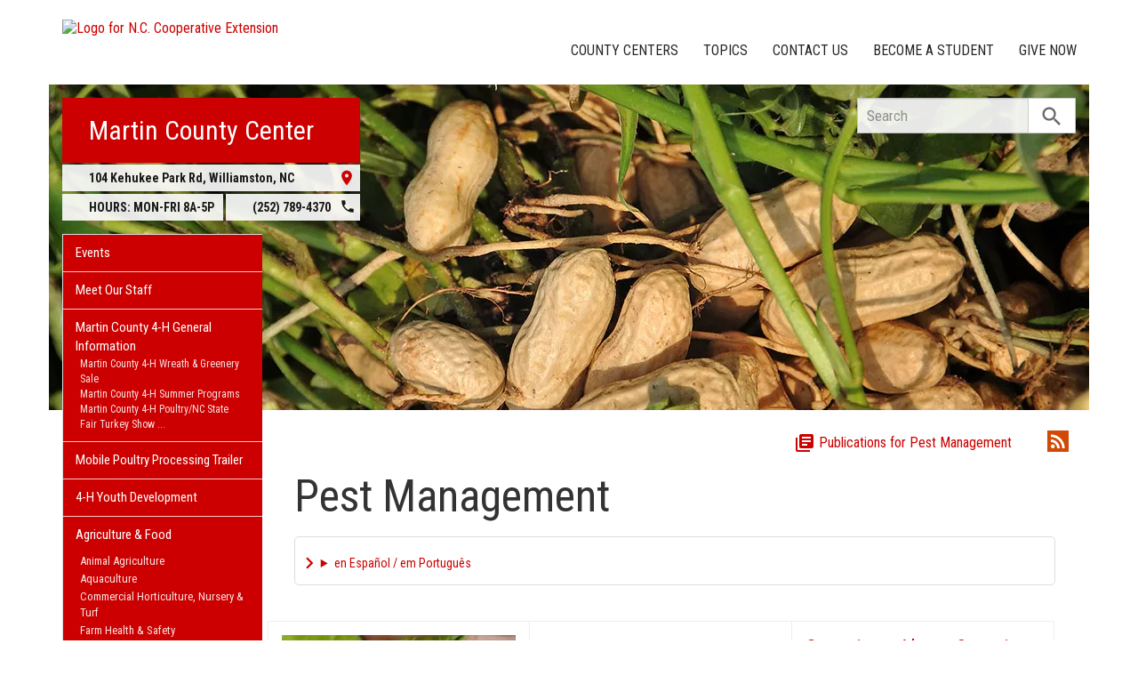

--- FILE ---
content_type: text/html; charset=UTF-8
request_url: https://martin.ces.ncsu.edu/categories/agriculture-food/pest-management/page/2/
body_size: 19125
content:
<!DOCTYPE html>
<html lang="en">
<head>
<meta charset="utf-8">
<meta name="viewport" content="width=device-width, initial-scale=1.0">
<meta name="insight-app-sec-validation" content="09a824a2-637d-4477-aa6b-ae367c02e1ee">
<meta property="fb:app_id" content="1869067279993039"><meta name="twitter:dnt" content="on"><meta name="robots" content="noindex, follow"><title>Pest Management | N.C. Cooperative Extension</title>

  	<link rel="shortcut icon" type="image/x-icon" href="https://brand.ces.ncsu.edu/images/icons/favicon-2016.ico">
	<link rel="preconnect" href="https://fonts.googleapis.com">
	<link rel="preconnect" href="https://fonts.gstatic.com" crossorigin>
	<link href="https://fonts.googleapis.com/css2?family=Roboto+Condensed:ital,wght@0,100..900;1,100..900&family=Roboto:ital,wght@0,300;0,400;0,500;0,700;1,300;1,400;1,500;1,700&display=swap" rel="stylesheet">
	<link href="https://fonts.googleapis.com/icon?family=Material+Icons" rel="stylesheet">
	<link href="https://www.ces.ncsu.edu/wp-content/themes/extension-16/style.css?v=20250422" rel="stylesheet" media="all">
<link rel="canonical" href="https://hoke.ces.ncsu.edu/categories/agriculture-food/pest-management/page/2/">
	<meta name="google-site-verification" content="yoifAhJfOycToHehkS2tQX2VYsRWCxzCE6ZjTtbyTKA" />

<link rel="alternate" type="application/rss+xml" href="/author/martin/feed/" /><link rel="alternate" type="application/rss+xml" title="N.C. Cooperative Extension News Feed" href="/feed/" />

<link rel="preconnect" href="https://xemp.ces.ncsu.edu">
<link rel="preconnect" href="https://brand.ces.ncsu.edu">
<link rel="preconnect" href="https://cdn.ncsu.edu">
<link rel="dns-prefetch" href="https://fonts.gstatic.com">
<link rel="dns-prefetch" href="https://www.google-analytics.com">
<link rel="dns-prefetch" href="https://platform.twitter.com">
<link rel="dns-prefetch" href="https://syndication.twitter.com">
<link rel="dns-prefetch" href="https://pbs.twimg.com">
</head><body data-site="martin" class="archive paged category category-pest-management category-12 paged-2 category-paged-2 county martin not-home post-name-upcoming-pesticide-credit-courses-2 slug-categories frontend" data-post="1110726" data-post-year="2026">


<header class="top-header container">


		<a class="skip-main sr-only" href="#content">Skip to main content</a>


	<h1 id="logo-coop-2017-shell">
		<a href="https://www.ces.ncsu.edu">
			<img id="logo-coop-2017-full" alt="Logo for N.C. Cooperative Extension" src="https://brand.ces.ncsu.edu/images/logos/2017/logo-nc-cooperative-extension-2017.svg">
			<img id="logo-coop-2017-left-half" alt="N.C. Cooperative Extension Homepage" src="https://brand.ces.ncsu.edu/images/logos/2017/logo-nc-cooperative-extension-2017-left-half.svg">
		</a>
	</h1>
    <nav id="navbar" class="navbar-collapse collapse" aria-label="Contact, Topics, and Our Locations">

		<ul class="nav navbar-nav navbar-right drawer-links">
			<li class="li-county-centers"><a href="/local-county-center/" data-drawer-id="county-centers" id="county-center-drawer-link">County Centers</a></li>
			<li class="li-topics"><a href="/topics/" data-drawer-id="topics"><span class="hidden-sm hidden-md hidden-lg">View All </span>Topics</a></li>
			 <li class="li-contact-us"><a href="/contact-us/" id="contact-us-drawer-link" data-drawer-id="contact-us" data-scroll-to-mobile="county-centers">Contact Us</a></li>						
			<li class="li-become-a-student"><a href="https://cals.ncsu.edu/students/my-path-to-cals/" data-drawer-id="become-a-student-link">Become a Student</a></li>
			<li class="li-give-now"><a href="https://cals.ncsu.edu/alumni-giving/" data-drawer-id="give-now-link">Give Now</a></li>
	    </ul>

    </nav>

	<div class="hamburger navbar-toggle collapsed" id="hamburger-icon">
      <span class="line"></span>
      <span class="line"></span>
      <span class="line mb0"></span>
      <span class="label fs12 db text-center uppercase txt-red">Menu</span>
    </div>


</header><div id="shell" class="container">


<picture id="picture-banner">
  	<source srcset="https://www.ces.ncsu.edu/wp-content/themes/extension-16/banners/16x5/_mobile/peanuts.webp" media="(max-width: 414px)" type="image/webp">
  	<source srcset="https://www.ces.ncsu.edu/wp-content/themes/extension-16/banners/16x5/_mobile/peanuts.jpg" media="(max-width: 414px)" type="image/jpeg">
  	<source srcset="https://www.ces.ncsu.edu/wp-content/themes/extension-16/banners/16x5/peanuts.webp" media="(min-width: 560px)" type="image/webp">
  	<source srcset="https://www.ces.ncsu.edu/wp-content/themes/extension-16/banners/16x5/peanuts.jpg" media="(min-width: 560px)" type="image/jpeg">
  <img id="banner" src="https://www.ces.ncsu.edu/wp-content/themes/extension-16/banners/16x5/peanuts.jpg" srcset="https://www.ces.ncsu.edu/wp-content/themes/extension-16/banners/16x5/peanuts.jpg" role="presentation" alt="">
</picture>

		<section id="site-header" class="row">

			<div class="fl header-site-info">

			<h2 id="site-name"><a href="/">Martin County Center</a></h2>



						<nav id="mobile-nav-shell"></nav>


			<a href="https://maps.google.com?saddr=Current+Location&daddr=104+Kehukee+Park+Rd%2C+Williamston+NC+27892" class="county-address db">
								<i class="fr material-icon notranslate">place</i>
	      						<span class="db">104 Kehukee Park Rd, </span>
	      						<span>Williamston</span>,
	      						<span>NC</span> <span class="sr-only">27892</span></a><span class="hours-phone-shell hidden-xs hidden-sm"><span class="banner-hours"><strong>HOURS:</strong> MON-FRI 8A-5P</span><a href="tel:+12527894370" class="banner-phone"><span class="txt-center">(252) 789-4370</span> <i class="fr material-icon notranslate">phone</i></a></span><div class="row mt15 hidden-md hidden-lg"><span class="col-xs-12"><a href="tel:12527894370" class="p5 fs15 txt-white bg-indigo db uppercase txt-center"><span>(252) 789-4370</span></a></span><span class="col-xs-12"><span class="text-center p5 uppercase fs15 txt-white bg-green db">8A-5P</span></span></div>			</div>

			<div id="sidebar" class="clear col-xs-7 col-sm-7 col-md-6 col-lg-5 mt15">

    <nav id="nav" aria-label="Main Navigation">
	    <ul id="county-categories" class="mt0"><li class="li-events level-0"><a href="/events/">Events</a></li><li class="li-meet-our-staff level-0"><a href="/people/">Meet Our Staff</a></li>
<li class="has-children li-cat-slug- level-0" data-menu-id="1033326"><a href="https://martin.ces.ncsu.edu/martin-county-4-h-general-information/">Martin County 4-H General Information <span class="material-icon">chevron_right</span></a>
<ul class="child-pages ul-depth-0">
<li class="no-children li-cat-slug- level-1"><a href="https://martin.ces.ncsu.edu/martin-county-4-h-general-information/martin-county-4-h-wreath-greenery-sale/">Martin County 4-H Wreath &#038; Greenery Sale</a></li>
<li class="no-children li-cat-slug- level-1"><a href="https://martin.ces.ncsu.edu/martin-county-4-h-summer-programs/">Martin County 4-H Summer Programs</a></li>
<li class="no-children li-cat-slug- level-1"><a href="https://martin.ces.ncsu.edu/martin4hpoultry/">Martin County 4-H Poultry/NC State Fair Turkey Show</a></li>
<li class="has-children li-cat-slug- level-1" data-menu-id="1033330"><a href="https://martin.ces.ncsu.edu/martinlivestockshow/">Martin County 4-H Livestock Show</a>
<ul class="child-pages ul-depth-1">
<li class="no-children li-cat-slug- level-2"><a href="https://martin.ces.ncsu.edu/martinlivestockshow/martin-county-livestock-show-50th-anniversary/">Martin County Youth Livestock Show 50th Anniversary</a>
</ul></li>
</ul>
<li class="no-children li-cat-slug- level-0"><a href="https://martin.ces.ncsu.edu/mobile-poultry-processing-trailer-2/">Mobile Poultry Processing Trailer </a>
<li class="li-cat-slug-4-h-youth-development level-0"><a href="https://martin.ces.ncsu.edu/categories/4-h-youth-development/">4-H Youth Development</a></li>

<li class="li-cat-slug-agriculture-food level-0"><a href="https://martin.ces.ncsu.edu/categories/agriculture-food/">Agriculture &amp; Food</a>
<ul class="children">
<li class="li-cat-slug-animal-agriculture level-1"><a href="https://martin.ces.ncsu.edu/categories/agriculture-food/animal-agriculture/">Animal Agriculture</a></li>

<li class="li-cat-slug-aquaculture level-1"><a href="https://martin.ces.ncsu.edu/categories/agriculture-food/aquaculture/">Aquaculture</a></li>

<li class="li-cat-slug-commercial-horticulture-nursery-turf level-1"><a href="https://martin.ces.ncsu.edu/categories/agriculture-food/commercial-horticulture-nursery-turf/">Commercial Horticulture, Nursery &amp; Turf</a></li>

<li class="li-cat-slug-farm-health-safety level-1"><a href="https://martin.ces.ncsu.edu/categories/agriculture-food/farm-health-safety/">Farm Health &amp; Safety</a></li>

<li class="li-cat-slug-field-crops level-1"><a href="https://martin.ces.ncsu.edu/categories/agriculture-food/field-crops/">Field Crops</a></li>

<li class="li-cat-slug-food-safety-processing level-1"><a href="https://martin.ces.ncsu.edu/categories/agriculture-food/food-safety-processing/">Food Safety &amp; Processing</a></li>

<li class="li-cat-slug-local-foods level-1"><a href="https://martin.ces.ncsu.edu/categories/agriculture-food/local-foods/">Local Foods</a></li>

<li class="li-cat-slug-pest-management level-1"><a href="https://martin.ces.ncsu.edu/categories/agriculture-food/pest-management/">Pest Management</a></li>

<li class="li-cat-slug-specialty-crops level-1"><a href="https://martin.ces.ncsu.edu/categories/agriculture-food/specialty-crops/">Specialty Crops</a></li>
</ul></li>

<li class="li-cat-slug-community level-0"><a href="https://martin.ces.ncsu.edu/categories/community/">Community</a></li>

<li class="li-cat-slug-forest-resources level-0"><a href="https://martin.ces.ncsu.edu/categories/forest-resources/">Forest Resources</a></li>

<li class="li-cat-slug-health-nutrition level-0"><a href="https://martin.ces.ncsu.edu/categories/health-nutrition/">Health &amp; Nutrition</a></li>

<li class="li-cat-slug-home-family level-0"><a href="https://martin.ces.ncsu.edu/categories/home-family/">Home &amp; Family</a></li>

<li class="li-cat-slug-lawn-garden level-0"><a href="https://martin.ces.ncsu.edu/categories/lawn-garden/">Lawn &amp; Garden</a>
<ul class="children">
<li class="li-cat-slug-extension-master-gardener-volunteers level-1"><a href="https://martin.ces.ncsu.edu/categories/lawn-garden/extension-master-gardener-volunteers/">Extension Master Gardener&#8480; Volunteers</a></li>
</ul></li>

<li class="li-cat-slug-soil-water-air level-0"><a href="https://martin.ces.ncsu.edu/categories/soil-water-air/">Soil, Water &amp; Air</a></li>
<li class="li-publications level-0"><a class="nav-publications-link" data-site-id="257" href="https://content.ces.ncsu.edu">Publications &amp; Factsheets</a></li></ul>		</nav>

		<div class="p10 center"><a href="https://www.martincountyncgov.com/" title="Link to Martin County Government"><img id="logo-county" alt="Logo for Martin County" src="/wp-content/themes/extension-16/assets/img/logos-county/martin.png?v=2026-01-29" /></a> </div>

<div id="ask-an-expert" class="p30 center">
			<a data-db-val="N" href="/people/?ask"><img src="https://brand.ces.ncsu.edu/images/logos/have-a-question_2020_240x147.png" alt="Have a Question" style="width:120px;"></a>


</div>

</div>
	    </section>
		<div class="fr search-container-shell">

		    			<div class="input-group pt15" id="search-container">
				<form action="/search-results/" method="GET" class="table-row" role="search">
					<label for="input-main-search" class="sr-only">Search this website</label> <input id="input-main-search" type="text" title="Search" name="q" placeholder="Search" value="" class="br0 form-control search-box">
					<span class="input-group-btn">
						<button class="btn btn-default br0 search-button" type="button"><i class="material-icon notranslate">search</i></button>
					</span>
				</form>
		    </div>
		</div>
    <div class="row">

        <main id="content" aria-live="polite" aria-relevant="additions text" class="bg-white col-xs-24 col-sm-17 col-md-17 col-lg-19 ">
    	<div class="row">
    	
			<div class="col-xs-24 mb20">

				<div class="mb20">
					<span class="fr mb20 mt5 hidden-xs ml20">
						<b class="sr-only">Subscribe by RSS</b>
						<a class="ml20" href="https://martin.ces.ncsu.edu/author/martin/feed/?category=">
							<i class="material-icon rss-icon notranslate">rss_feed</i>
						</a>
					</span>

					<span class="fr category-pubs-link">
						<a class="fs16 tdn" href="https://content.ces.ncsu.edu/catalog/category/12/pest-management"><i class="material-icon notranslate">library_books</i> Publications for Pest Management</a>
					</span>
				</div>


						<div class="col-xs-24 category-page-pest-management">
							<h1 class="lh1" data-cat-slug="pest-management"><span class="fs50 mb20">Pest Management</span></h1>
							<div class="mt20">
								<details class="google-translation-disclaimer">
		<summary class="pointer">en Español / em Português</summary>
		<div class="notranslate">

			<span class="pt1 pb1 pl2 pr2 bg-black txt-white fs11">Español</span>
			<p>El inglés es el idioma de control de esta página. En la medida en que haya algún conflicto entre la traducción al inglés y la traducción, el inglés prevalece.</p>

			<p>Al hacer clic en el enlace de traducción se activa un servicio de traducción gratuito para convertir la página al español. Al igual que con cualquier traducción por Internet, la conversión no es sensible al contexto y puede que no traduzca el texto en su significado original. NC State Extension no garantiza la exactitud del texto traducido. Por favor, tenga en cuenta que algunas aplicaciones y/o servicios pueden no funcionar como se espera cuando se traducen.</p>
			
			<hr>
			<span class="pt1 pb1 pl2 pr2 bg-black txt-white fs11">Português</span>
			<p>Inglês é o idioma de controle desta página. Na medida que haja algum conflito entre o texto original em Inglês e a tradução, o Inglês prevalece.</p>
 
			<p>Ao clicar no link de tradução, um serviço gratuito de tradução será ativado para converter a página para o Português. Como em qualquer tradução pela internet, a conversão não é sensivel ao contexto e pode não ocorrer a tradução para o significado orginal. O serviço de Extensão da Carolina do Norte (NC State Extension) não garante a exatidão do texto traduzido. Por favor, observe que algumas funções ou serviços podem não funcionar como esperado após a tradução.</p>

			<hr>
			<span class="pt1 pb1 pl2 pr2 bg-black txt-white fs11">English</span>
			<p>English is the controlling language of this page. To the extent there is any conflict between the English text and the translation, English controls.</p>

			<p>Clicking on the translation link activates a free translation service to convert the page to Spanish. As with any Internet translation, the conversion is not context-sensitive and may not translate the text to its original meaning. NC State Extension does not guarantee the accuracy of the translated text. Please note that some applications and/or services may not function as expected when translated.</p>

			<label for="google-translation-waiver">Estoy de Acuerdo / Eu concordo / I agree</label> <input type="checkbox" name="google-translation-waiver">

			<div id="google_translate_element"></div>
			<script>
				function googleTranslateElementInit() {
				new google.translate.TranslateElement({pageLanguage: 'en', includedLanguages: 'es,en,pt', layout: google.translate.TranslateElement.InlineLayout.SIMPLE, gaTrack: true, gaId: 'G-GQ81N6FEZT'}, 'google_translate_element');
				}
			</script>
			<script src="//translate.google.com/translate_a/element.js?cb=googleTranslateElementInit"></script>

			<span class="db fs12 mt20 pointer txt-red" id="collapse-translation-disclaimer">Collapse &#9650;</span>
		</div>

	</details>							</div>
							<div class="category-callouts-cat-page">

								
							</div>


						</div>

					
				</div>

				<span class="hidden-md hidden-sm hidden-lg mb30 db"></span>

			</div>
			<div class="row">

	<div class="article-grid" data-max-pages="4"><article data-source="subscription" class="post-card thumb native-img src-subscription" data-id="772724"><img width="300" height="225" src="https://martin.ces.ncsu.edu/wp-content/uploads/2020/06/IMG_20200614_145502-300x225.jpg" class="thumb native" alt="Cover photo for Steward Insecticide Registered in Tobacco" srcset="https://martin.ces.ncsu.edu/wp-content/uploads/2020/06/IMG_20200614_145502-300x225.jpg 300w, https://martin.ces.ncsu.edu/wp-content/uploads/2020/06/IMG_20200614_145502-768x576.jpg 768w, https://martin.ces.ncsu.edu/wp-content/uploads/2020/06/IMG_20200614_145502-1024x768.jpg 1024w, https://martin.ces.ncsu.edu/wp-content/uploads/2020/06/IMG_20200614_145502-265x198.jpg 265w" sizes="(max-width: 300px) 100vw, 300px" /><div class="post-card-text"><h3><a href="https://martin.ces.ncsu.edu/2021/02/steward-insecticide-registered-in-tobacco/">Steward Insecticide Registered in Tobacco</a></h3><p>A new insecticide, Steward, has recently been registered in tobacco. Steward, with the active ingredient indoxacarb, is labeled for &hellip;</p><time class="not-recent" datetime="2021-02-09T10:45:05-05:00"><span class="time-since">&mdash; 5 years ago, </span><a class="cross-post-author" href="https://tobacco.ces.ncsu.edu">Tobacco Growers Information</a> <i class="material-icon source-icon">surround_sound</i></time></div></article><article data-source="subscription" class="post-card thumb native-img src-subscription" data-id="726238"><img width="300" height="169" data-src="https://martin.ces.ncsu.edu/wp-content/uploads/2020/08/Cover-crop-picture-300x169.png" class="thumb native img-load-on-scroll" alt="Fallow (left) vs. cereal rye cover crop (right)." data-srcset="https://martin.ces.ncsu.edu/wp-content/uploads/2020/08/Cover-crop-picture-300x169.png 300w, https://martin.ces.ncsu.edu/wp-content/uploads/2020/08/Cover-crop-picture-768x433.png 768w, https://martin.ces.ncsu.edu/wp-content/uploads/2020/08/Cover-crop-picture-1024x578.png 1024w, https://martin.ces.ncsu.edu/wp-content/uploads/2020/08/Cover-crop-picture-265x149.png 265w" sizes="(max-width: 300px) 100vw, 300px" src="[data-uri]" /><div class="post-card-text"><h3><a href="https://martin.ces.ncsu.edu/2020/08/gearing-up-for-cover-crops-consider-weed-management-benefits/">Gearing Up for Cover Crops: Consider Weed Management Benefits</a></h3><p>Before procuring your cover crop seed for planting this fall, please watch the video below on the potential weed &hellip;</p><time class="not-recent" datetime="2020-08-26T15:16:03-04:00"><span class="time-since">&mdash; 5 years ago, </span><a class="cross-post-author" href="https://cotton.ces.ncsu.edu">Cotton</a> <i class="material-icon source-icon">surround_sound</i></time></div></article><article data-source="subscription" class="post-card no-thumb regex-img src-subscription" data-id="712461"><div class="post-card-text"><h3><a href="https://martin.ces.ncsu.edu/2020/07/questions-about-spraying-for-leaf-spot-in-dry-weather/">Questions About Spraying for Leaf Spot in Dry Weather Peanut Notes No. 152</a></h3><p>I’ve been getting a lot of calls about whether to spray in areas that have not received rain in &hellip;</p><time class="not-recent" datetime="2020-07-21T09:52:12-04:00"><span class="time-since">&mdash; 6 years ago, </span><a class="cross-post-author" href="https://peanut.ces.ncsu.edu">Peanut</a> <i class="material-icon source-icon">surround_sound</i></time></div></article><article data-source="subscription" class="post-card thumb native-img src-subscription" data-id="232472"><img width="300" height="300" data-src="https://martin.ces.ncsu.edu/wp-content/uploads/2013/07/EAB-Square-300x300.jpg" class="thumb native img-load-on-scroll" alt="Cover photo for Emerald Ash Borer" data-srcset="https://martin.ces.ncsu.edu/wp-content/uploads/2013/07/EAB-Square-300x300.jpg 300w, https://martin.ces.ncsu.edu/wp-content/uploads/2013/07/EAB-Square-150x150.jpg 150w, https://martin.ces.ncsu.edu/wp-content/uploads/2013/07/EAB-Square-1024x1024.jpg 1024w, https://martin.ces.ncsu.edu/wp-content/uploads/2013/07/EAB-Square-100x100.jpg 100w, https://martin.ces.ncsu.edu/wp-content/uploads/2013/07/EAB-Square.jpg 1127w" sizes="(max-width: 300px) 100vw, 300px" src="[data-uri]" /><div class="post-card-text"><h3><a href="https://martin.ces.ncsu.edu/2020/07/232472/">Emerald Ash Borer</a></h3><p>The emerald ash borer, a beautiful but extremely destructive, exotic insect pest, has now been detected in North Carolina. &hellip;</p><time class="not-recent" datetime="2020-07-16T16:30:21-04:00"><span class="time-since">&mdash; 6 years ago, </span><a class="cross-post-author" href="https://extensiongardener.ces.ncsu.edu">Extension Gardener</a> <i class="material-icon source-icon">surround_sound</i></time></div></article><article data-source="subscription" class="post-card no-thumb regex-img src-subscription" data-id="707214"><div class="post-card-text"><h3><a href="https://martin.ces.ncsu.edu/2020/07/mid-season-tobacco-disease-updates/">Mid-Season Tobacco Disease Updates</a></h3><p>Recent weather conditions have favored several diseases in tobacco. Most pathogens that we manage in tobacco are most severe &hellip;</p><time class="not-recent" datetime="2020-07-02T17:29:10-04:00"><span class="time-since">&mdash; 6 years ago, </span><a class="cross-post-author" href="https://tobacco.ces.ncsu.edu">Tobacco Growers Information</a> <i class="material-icon source-icon">surround_sound</i></time></div></article><article data-source="subscription" class="post-card no-thumb regex-img src-subscription short-copy-300" data-id="701344"><div class="post-card-text"><h3><a href="https://martin.ces.ncsu.edu/2020/06/correction-to-the-revytek-rate-in-the-agricultural-chemicals-manual-and-peanut-information/">Correction to the Revytek Rate in the Agricultural Chemicals Manual and Peanut Information Peanut Notes No. 86 2020</a></h3><p>The rate for Revytek in the 2020 Agricultural Chemicals Manual and in 2020 Peanut Information is wrong. The correct &hellip;</p><time class="not-recent" datetime="2020-06-16T09:50:37-04:00"><span class="time-since">&mdash; 6 years ago, </span><a class="cross-post-author" href="https://peanut.ces.ncsu.edu">Peanut</a> <i class="material-icon source-icon">surround_sound</i></time></div></article><article data-source="subscription" class="post-card thumb native-img src-subscription" data-id="697740"><img width="300" height="169" data-src="https://martin.ces.ncsu.edu/wp-content/uploads/2020/06/HW-6.1.2020-300x169.jpg" class="thumb native img-load-on-scroll" alt="Cover photo for Thrips Flight and TSWV Risk Assessment Report – June 2, 2020" data-srcset="https://martin.ces.ncsu.edu/wp-content/uploads/2020/06/HW-6.1.2020-300x169.jpg 300w, https://martin.ces.ncsu.edu/wp-content/uploads/2020/06/HW-6.1.2020-768x432.jpg 768w, https://martin.ces.ncsu.edu/wp-content/uploads/2020/06/HW-6.1.2020-1024x576.jpg 1024w, https://martin.ces.ncsu.edu/wp-content/uploads/2020/06/HW-6.1.2020-265x149.jpg 265w, https://martin.ces.ncsu.edu/wp-content/uploads/2020/06/HW-6.1.2020.jpg 1280w" sizes="(max-width: 300px) 100vw, 300px" src="[data-uri]" /><div class="post-card-text"><h3><a href="https://martin.ces.ncsu.edu/2020/06/thrips-flight-and-tswv-risk-assessment-report-june-2-2020/">Thrips Flight and TSWV Risk Assessment Report – June 2, 2020</a></h3><p>This is the ninth weekly TSWV and tobacco thrips risk assessment update. Third generation flights have now occurred at all &hellip;</p><time class="not-recent" datetime="2020-06-02T19:00:51-04:00"><span class="time-since">&mdash; 6 years ago, </span><a class="cross-post-author" href="https://tobacco.ces.ncsu.edu">Tobacco Growers Information</a> <i class="material-icon source-icon">surround_sound</i></time></div></article><article data-source="subscription" class="post-card thumb native-img src-subscription" data-id="689537"><img width="300" height="225" data-src="https://martin.ces.ncsu.edu/wp-content/uploads/2019/04/20180716_110244-1-300x225.jpg" class="thumb native img-load-on-scroll" alt="Cover photo for Thrips Flight and TSWV Risk Assessment Report – May 11, 2020" data-srcset="https://martin.ces.ncsu.edu/wp-content/uploads/2019/04/20180716_110244-1-300x225.jpg 300w, https://martin.ces.ncsu.edu/wp-content/uploads/2019/04/20180716_110244-1-768x576.jpg 768w, https://martin.ces.ncsu.edu/wp-content/uploads/2019/04/20180716_110244-1-1024x768.jpg 1024w, https://martin.ces.ncsu.edu/wp-content/uploads/2019/04/20180716_110244-1-265x198.jpg 265w" sizes="(max-width: 300px) 100vw, 300px" src="[data-uri]" /><div class="post-card-text"><h3><a href="https://martin.ces.ncsu.edu/2020/05/thrips-flight-and-tswv-risk-assessment-report-may-11-2020/">Thrips Flight and TSWV Risk Assessment Report – May 11, 2020</a></h3><p>This is the sixth of our weekly TSWV and tobacco thrips risk assessment updates. Third generation flights have now &hellip;</p><time class="not-recent" datetime="2020-05-11T12:02:51-04:00"><span class="time-since">&mdash; 6 years ago, </span><a class="cross-post-author" href="https://tobacco.ces.ncsu.edu">Tobacco Growers Information</a> <i class="material-icon source-icon">surround_sound</i></time></div></article><article data-source="subscription" class="post-card thumb native-img src-subscription" data-id="680986"><img width="300" height="200" data-src="https://martin.ces.ncsu.edu/wp-content/uploads/2020/04/IMG_3530-300x200.jpg" class="thumb native img-load-on-scroll" alt="Cover photo for Thrips Flight and TSWV Risk Assessment Report – April 22, 2020" data-srcset="https://martin.ces.ncsu.edu/wp-content/uploads/2020/04/IMG_3530-300x200.jpg 300w, https://martin.ces.ncsu.edu/wp-content/uploads/2020/04/IMG_3530-768x513.jpg 768w, https://martin.ces.ncsu.edu/wp-content/uploads/2020/04/IMG_3530-1024x684.jpg 1024w, https://martin.ces.ncsu.edu/wp-content/uploads/2020/04/IMG_3530-265x177.jpg 265w" sizes="(max-width: 300px) 100vw, 300px" src="[data-uri]" /><div class="post-card-text"><h3><a href="https://martin.ces.ncsu.edu/2020/04/thrips-flight-and-tswv-risk-assessment-report-april-22-2020/">Thrips Flight and TSWV Risk Assessment Report – April 22, 2020</a></h3><p>This is the third of our weekly TSWV and tobacco thrips risk assessment updates. Cool weather has continued to &hellip;</p><time class="not-recent" datetime="2020-04-22T16:21:03-04:00"><span class="time-since">&mdash; 6 years ago, </span><a class="cross-post-author" href="https://tobacco.ces.ncsu.edu">Tobacco Growers Information</a> <i class="material-icon source-icon">surround_sound</i></time></div></article><article data-source="subscription" class="post-card thumb native-img src-subscription" data-id="674656"><img width="225" height="300" data-src="https://martin.ces.ncsu.edu/wp-content/uploads/2020/04/2014-LCPRS-Target-Spot-e1586483165211-225x300.jpg" class="thumb native img-load-on-scroll" alt="Cover photo for From the Field - Agronomy Notes: Vol. 4, Num. 3" data-srcset="https://martin.ces.ncsu.edu/wp-content/uploads/2020/04/2014-LCPRS-Target-Spot-e1586483165211-225x300.jpg 225w, https://martin.ces.ncsu.edu/wp-content/uploads/2020/04/2014-LCPRS-Target-Spot-e1586483165211-768x1024.jpg 768w, https://martin.ces.ncsu.edu/wp-content/uploads/2020/04/2014-LCPRS-Target-Spot-e1586483165211-149x198.jpg 149w" sizes="(max-width: 225px) 100vw, 225px" src="[data-uri]" /><div class="post-card-text"><h3><a href="https://martin.ces.ncsu.edu/2020/04/from-the-field-agronomy-notes-vol-4-num-3/">From the Field - Agronomy Notes: Vol. 4, Num. 3</a></h3><p>April 9, 2020- 
As upside down as the world seems right now, the 2020 tobacco season continues to march forward. &hellip;</p><time class="not-recent" datetime="2020-04-09T21:47:58-04:00"><span class="time-since">&mdash; 6 years ago, </span><a class="cross-post-author" href="https://tobacco.ces.ncsu.edu">Tobacco Growers Information</a> <i class="material-icon source-icon">surround_sound</i></time></div></article><article data-source="subscription" class="post-card thumb native-img src-subscription" data-id="672559"><img width="300" height="225" data-src="https://martin.ces.ncsu.edu/wp-content/uploads/2019/04/20180716_110244-1-300x225.jpg" class="thumb native img-load-on-scroll" alt="Cover photo for Thrips Flight and TSWV Risk Assessment Report – April 7, 2020" data-srcset="https://martin.ces.ncsu.edu/wp-content/uploads/2019/04/20180716_110244-1-300x225.jpg 300w, https://martin.ces.ncsu.edu/wp-content/uploads/2019/04/20180716_110244-1-768x576.jpg 768w, https://martin.ces.ncsu.edu/wp-content/uploads/2019/04/20180716_110244-1-1024x768.jpg 1024w, https://martin.ces.ncsu.edu/wp-content/uploads/2019/04/20180716_110244-1-265x198.jpg 265w" sizes="(max-width: 300px) 100vw, 300px" src="[data-uri]" /><div class="post-card-text"><h3><a href="https://martin.ces.ncsu.edu/2020/04/thrips-flight-and-tswv-risk-assessment-report-april-7-2020/">Thrips Flight and TSWV Risk Assessment Report – April 7, 2020</a></h3><p>Managing tomato spotted wilt virus (TSWV) in North Carolina tobacco requires both pre transplant and post transplant decisions, which &hellip;</p><time class="not-recent" datetime="2020-04-07T16:02:57-04:00"><span class="time-since">&mdash; 6 years ago, </span><a class="cross-post-author" href="https://tobacco.ces.ncsu.edu">Tobacco Growers Information</a> <i class="material-icon source-icon">surround_sound</i></time></div></article><article data-source="subscription" class="post-card no-thumb regex-img src-subscription" data-id="628389"><div class="post-card-text"><h3><a href="https://martin.ces.ncsu.edu/2019/10/save-the-date-nc-crop-protection-school/">Save the Date: NC Crop Protection School</a></h3><p>The 71st Annual Crop Protection School will be held Wednesday, December 4, 2019, at the Johnston County Agricultural Center &hellip;</p><time class="not-recent" datetime="2019-10-04T10:41:54-04:00"><span class="time-since">&mdash; 6 years ago, </span><a class="cross-post-author" href="https://cotton.ces.ncsu.edu">Cotton</a> <i class="material-icon source-icon">surround_sound</i></time></div></article><article data-source="subscription" class="post-card thumb regex-img src-subscription" data-id="599325"><img width="300" height="200" data-src="https://martin.ces.ncsu.edu/wp-content/uploads/2019/04/Huseth_Thrips-300x200.jpg" class="thumb forced img-load-on-scroll" alt="Cover photo for Planning for Thrips Infestations in 2019 Cotton (Huseth, Reisig)" data-srcset="https://martin.ces.ncsu.edu/wp-content/uploads/2019/04/Huseth_Thrips-300x200.jpg 300w, https://martin.ces.ncsu.edu/wp-content/uploads/2019/04/Huseth_Thrips-768x512.jpg 768w, https://martin.ces.ncsu.edu/wp-content/uploads/2019/04/Huseth_Thrips-1024x683.jpg 1024w, https://martin.ces.ncsu.edu/wp-content/uploads/2019/04/Huseth_Thrips-265x177.jpg 265w" sizes="(max-width: 300px) 100vw, 300px" src="[data-uri]" /><div class="post-card-text"><h3><a href="https://martin.ces.ncsu.edu/2019/04/planning-for-thrips-infestations-in-2019-cotton-huseth-reisig/">Planning for Thrips Infestations in 2019 Cotton (Huseth, Reisig)</a></h3><p>Tobacco thrips surveys across the northern coastal plain found moderate numbers of tobacco thrips in weeds and wheat (Bertie, &hellip;</p><time class="not-recent" datetime="2019-04-26T10:13:14-04:00"><span class="time-since">&mdash; 7 years ago, </span><a class="cross-post-author" href="https://cotton.ces.ncsu.edu">Cotton</a> <i class="material-icon source-icon">surround_sound</i></time></div></article><article data-source="subscription" class="post-card thumb regex-img src-subscription" data-id="591731"><img width="300" height="225" data-src="https://martin.ces.ncsu.edu/wp-content/uploads/2019/03/Ruts-300x225.jpg" class="thumb forced img-load-on-scroll" alt="Ruts in a field caused by a grain combine due to a wet 2018 harvest season." data-srcset="https://martin.ces.ncsu.edu/wp-content/uploads/2019/03/Ruts-300x225.jpg 300w, https://martin.ces.ncsu.edu/wp-content/uploads/2019/03/Ruts-768x576.jpg 768w, https://martin.ces.ncsu.edu/wp-content/uploads/2019/03/Ruts-1024x768.jpg 1024w, https://martin.ces.ncsu.edu/wp-content/uploads/2019/03/Ruts-265x198.jpg 265w, https://martin.ces.ncsu.edu/wp-content/uploads/2019/03/Ruts.jpg 1431w" sizes="(max-width: 300px) 100vw, 300px" src="[data-uri]" /><div class="post-card-text"><h3><a href="https://martin.ces.ncsu.edu/2019/03/field-repair-and-burndown-tillage-effects-on-weeds/">Field Repair and Burndown: Tillage Effects on Weeds</a></h3><p>Authored by: Charlie Cahoon and Wes Everman
Most folks are trying to put the 2018 growing season behind them, especially &hellip;</p><time class="not-recent" datetime="2019-03-21T11:39:34-04:00"><span class="time-since">&mdash; 7 years ago, </span><a class="cross-post-author" href="https://cotton.ces.ncsu.edu">Cotton</a> <i class="material-icon source-icon">surround_sound</i></time></div></article><article data-source="subscription" class="post-card no-thumb regex-img src-subscription" data-id="573611"><div class="post-card-text"><h3><a href="https://martin.ces.ncsu.edu/2019/01/training-in-forages-for-extension-agents-and-research-station-personnel-morning-session-13-feb-2019/">Training in Forages for Extension Agents and Research Station Personnel (Morning Session), Feb. 13, 2019</a></h3><p>Forage Recovery Plan 2019
A wet fall 2018 not only delayed, and in some cases completely prevented, timely fall-plantings of &hellip;</p><time class="not-recent" datetime="2019-01-11T14:50:37-05:00"><span class="time-since">&mdash; 7 years ago, </span><a class="cross-post-author" href="https://forages.ces.ncsu.edu">Forages</a> <i class="material-icon source-icon">surround_sound</i></time></div></article><article data-source="subscription" class="post-card thumb regex-img src-subscription" data-id="557575"><img width="300" height="199" data-src="https://martin.ces.ncsu.edu/wp-content/uploads/2018/10/1-300x199.png" class="thumb forced img-load-on-scroll" alt="Cover photo for Pasture Management Session at NC Annual Ext. Conference" data-srcset="https://martin.ces.ncsu.edu/wp-content/uploads/2018/10/1-300x199.png 300w, https://martin.ces.ncsu.edu/wp-content/uploads/2018/10/1-768x509.png 768w, https://martin.ces.ncsu.edu/wp-content/uploads/2018/10/1-1024x678.png 1024w, https://martin.ces.ncsu.edu/wp-content/uploads/2018/10/1-265x176.png 265w" sizes="(max-width: 300px) 100vw, 300px" src="[data-uri]" /><div class="post-card-text"><h3><a href="https://martin.ces.ncsu.edu/2018/10/pasture-management-session-at-nc-annual-ext-conference/">Pasture Management Session at NC Annual Ext. Conference</a></h3><p>N.C. Cooperative Extension Conference 2018
Concurrent Session:
Pasture Management: Weeds, Fertilization, and Grazing Management Impacts on Pasture Productivity

In addition to adequate &hellip;</p><time class="not-recent" datetime="2018-10-13T07:09:14-04:00"><span class="time-since">&mdash; 7 years ago, </span><a class="cross-post-author" href="https://forages.ces.ncsu.edu">Forages</a> <i class="material-icon source-icon">surround_sound</i></time></div></article><article data-source="subscription" class="post-card thumb native-img src-subscription short-copy-300" data-id="458078"><img width="300" height="200" data-src="https://martin.ces.ncsu.edu/wp-content/uploads/2017/04/tbw_head-300x200.jpg" class="thumb native img-load-on-scroll" alt="Cover photo for Commonly Confused Caterpillars: Distinguishing Tobacco Budworms From Corn Earworm" data-srcset="https://martin.ces.ncsu.edu/wp-content/uploads/2017/04/tbw_head-300x200.jpg 300w, https://martin.ces.ncsu.edu/wp-content/uploads/2017/04/tbw_head-768x512.jpg 768w, https://martin.ces.ncsu.edu/wp-content/uploads/2017/04/tbw_head-1024x683.jpg 1024w, https://martin.ces.ncsu.edu/wp-content/uploads/2017/04/tbw_head-265x177.jpg 265w" sizes="(max-width: 300px) 100vw, 300px" src="[data-uri]" /><div class="post-card-text"><h3><a href="https://martin.ces.ncsu.edu/2017/04/commonly-confused-caterpillars-distinguishing-tobacco-budworms-from-corn-earworm/">Commonly Confused Caterpillars: Distinguishing Tobacco Budworms From Corn Earworm</a></h3><p>Tobacco budworms (Heliothis veriscens) and corn earworms (Helicoverpa zea) are two common crop-damaging caterpillars. They both feed on a &hellip;</p><time class="not-recent" datetime="2017-04-05T11:03:16-04:00"><span class="time-since">&mdash; 9 years ago, </span><a class="cross-post-author" href="https://tobacco.ces.ncsu.edu">Tobacco Growers Information</a> <i class="material-icon source-icon">surround_sound</i></time></div></article><article data-source="subscription" class="post-card thumb regex-img src-subscription" data-id="456534"><img width="300" height="225" data-src="https://martin.ces.ncsu.edu/wp-content/uploads/2017/03/Chart-for-2016-Survey-post-300x225.jpg" class="thumb forced img-load-on-scroll" alt="Cover photo for 2016 Flue-Cured Tobacco Survey: Entomology Survey Data" data-srcset="https://martin.ces.ncsu.edu/wp-content/uploads/2017/03/Chart-for-2016-Survey-post-300x225.jpg 300w, https://martin.ces.ncsu.edu/wp-content/uploads/2017/03/Chart-for-2016-Survey-post-768x576.jpg 768w, https://martin.ces.ncsu.edu/wp-content/uploads/2017/03/Chart-for-2016-Survey-post-265x198.jpg 265w, https://martin.ces.ncsu.edu/wp-content/uploads/2017/03/Chart-for-2016-Survey-post.jpg 960w" sizes="(max-width: 300px) 100vw, 300px" src="[data-uri]" /><div class="post-card-text"><h3><a href="https://martin.ces.ncsu.edu/2017/03/2016-flue-cured-tobacco-survey-entomology-survey-data/">2016 Flue-Cured Tobacco Survey: Entomology Survey Data</a></h3><p>As part of our annual flue-cured tobacco production surveys, we ask county extension agents questions about current insect pest-control &hellip;</p><time class="not-recent" datetime="2017-03-30T13:50:37-04:00"><span class="time-since">&mdash; 9 years ago, </span><a class="cross-post-author" href="https://tobacco.ces.ncsu.edu">Tobacco Growers Information</a> <i class="material-icon source-icon">surround_sound</i></time></div></article><article data-source="subscription" class="post-card thumb native-img src-subscription" data-id="439380"><img width="300" height="169" data-src="https://martin.ces.ncsu.edu/wp-content/uploads/2015/07/IMG_4348-300x169.png" class="thumb native img-load-on-scroll" alt="Cover photo for What Foliar Insecticides Are Recommended for Tobacco in 2017?" data-srcset="https://martin.ces.ncsu.edu/wp-content/uploads/2015/07/IMG_4348-300x169.png 300w, https://martin.ces.ncsu.edu/wp-content/uploads/2015/07/IMG_4348-1024x577.png 1024w, https://martin.ces.ncsu.edu/wp-content/uploads/2015/07/IMG_4348.png 1136w" sizes="(max-width: 300px) 100vw, 300px" src="[data-uri]" /><div class="post-card-text"><h3><a href="https://martin.ces.ncsu.edu/2016/12/what-foliar-insecticides-are-recommended-for-tobacco-in-2017/">What Foliar Insecticides Are Recommended for Tobacco in 2017?</a></h3><p>The insecticide toolbox in tobacco has changed significantly during the past year. As many growers and extension personnel are &hellip;</p><time class="not-recent" datetime="2016-12-22T12:19:48-05:00"><span class="time-since">&mdash; 9 years ago, </span><a class="cross-post-author" href="https://tobacco.ces.ncsu.edu">Tobacco Growers Information</a> <i class="material-icon source-icon">surround_sound</i></time></div></article><article data-source="subscription" class="post-card thumb native-img src-subscription" data-id="399690"><img width="240" height="300" data-src="https://martin.ces.ncsu.edu/wp-content/uploads/2015/06/IMG_4129-240x300.jpg" class="thumb native img-load-on-scroll" alt="Cover photo for 2015 Flue-Cured Tobacco Survey: Entomology Survey Data" data-srcset="https://martin.ces.ncsu.edu/wp-content/uploads/2015/06/IMG_4129-240x300.jpg 240w, https://martin.ces.ncsu.edu/wp-content/uploads/2015/06/IMG_4129-818x1024.jpg 818w, https://martin.ces.ncsu.edu/wp-content/uploads/2015/06/IMG_4129.jpg 1293w" sizes="(max-width: 240px) 100vw, 240px" src="[data-uri]" /><div class="post-card-text"><h3><a href="https://martin.ces.ncsu.edu/2016/03/2015-flue-cured-tobacco-survey-entomology-survey-data/">2015 Flue-Cured Tobacco Survey: Entomology Survey Data</a></h3><p>As part of our annual flue-cured tobacco production surveys, we asked county extension agents questions about current insect pest-control &hellip;</p><time class="not-recent" datetime="2016-03-03T17:30:56-05:00"><span class="time-since">&mdash; 10 years ago, </span><a class="cross-post-author" href="https://tobacco.ces.ncsu.edu">Tobacco Growers Information</a> <i class="material-icon source-icon">surround_sound</i></time></div></article></div>
			<div class="row mt20 clear">
				<div class="col-xs-24 multi-page-navigation">
					
						<div class="mb20 oa">
							<span class="fr next-posts-nav" role="button" data-last-post-date="19"><a href="https://martin.ces.ncsu.edu/categories/agriculture-food/pest-management/page/3/" class="button-block button-red"><span>Next Page</span><i class="material-icon">chevron_right</i></a></span><span class="fl"><a href="https://martin.ces.ncsu.edu/categories/agriculture-food/pest-management/" class="button-block button-red"><i class="material-icon">chevron_left</i><span>Previous Page</span></a></span>						</div>

									</div>
			</div>

			<div class="row mt30">

		<div class="col-xs-24 col-lg-15">
			<div>

			<h3 class="fs30" data-wp-link-slug="pest-management">Learn More Using the Resources Below</h3>
			<ul class="lh15 font-roboto font-light fs16"></ul><h4 class="pt10">Extension Topics</h4><ul class="lh15 font-roboto font-light fs16"><li><a href="https://entomology.ces.ncsu.edu/">Extension Entomology - Insect Biology and Management</a></li><li><a href="https://plantpathology.ces.ncsu.edu/">Extension Plant Pathology</a></li><li><a href="https://ipm.ces.ncsu.edu/">NC Integrated Pest Management (IPM)</a></li><li><a href="https://pesticidesafety.ces.ncsu.edu/">NC Pesticide Safety Education</a></li></ul><h4 class="pt10">More Extension Programs at NC State University</h4><ul class="lh15 font-roboto font-light fs16"><li><a href="https://pdic.ces.ncsu.edu/">NC State Plant Disease and Insect Clinic</a></li></ul><h4 class="pt10">Partnerships and Organizations</h4><ul class="lh15 font-roboto font-light fs16"><li><a href="https://www.aphis.usda.gov/plant-pests-diseases">APHIS Plant Pests and Diseases</a></li><li><a href="https://www.ncagr.gov/divisions/structural-pest-control-and-pesticides">NCDA &amp; CS Structural Pest Control and Pesticides Division</a></li><li><a href="https://pesticidestewardship.org/">Pesticide Environmental Stewardship</a></li></ul><h4 class="pt10">Publications, Information, and News</h4><ul class="lh15 font-roboto font-light fs16"><li><a href="https://content.ces.ncsu.edu/north-carolina-agricultural-chemicals-manual">NC Agricultural Chemicals Manual</a></li><li><a href="https://growingsmallfarms.ces.ncsu.edu/growingsmallfarms-pestmanagement/">Organic Pest Management</a></li></ul>		</div>
			</div>

				<div class="col-xs-24 col-lg-9 recent-publications b1s p30 bg-f8">
			<h2 class="fs20 lh12 uppercase mb10 txt-red">Recent Publications related to Pest Management</h2><div class="category-factsheet mb20"><span class="category-factsheet-no-img"></span><div class="category-factsheet-desc"><h3 class="fs18 lh12"><a class="txt-blue tdn" href="https://content.ces.ncsu.edu/cotton-information/">2026 Cotton Information</a></h3><p data-src="abstract" class="font-roboto font-light fs13 lh12 mt5">2026 Cotton Information is meant to help growers plan for the coming year and make &hellip;</p><div class="series-date font-roboto font-light fs11 txt-gray italic"><span class="pub-date">50 minutes away</span></div></div></div><div class="category-factsheet mb20"><span class="category-factsheet-no-img"></span><div class="category-factsheet-desc"><h3 class="fs18 lh12"><a class="txt-blue tdn" href="https://content.ces.ncsu.edu/disease-control/">Disease Control</a></h3><p data-src="abstract" class="font-roboto font-light fs13 lh12 mt5">This publication covers disease control in a variety of crops.</p><div class="series-date font-roboto font-light fs11 txt-gray italic"><span class="pub-date">2 days ago</span></div></div></div><div class="category-factsheet mb20"><span class="category-factsheet-no-img"></span><div class="category-factsheet-desc"><h3 class="fs18 lh12"><a class="txt-blue tdn" href="https://content.ces.ncsu.edu/plant-growth-regulators/">Plant Growth Regulators</a></h3><p data-src="abstract" class="font-roboto font-light fs13 lh12 mt5">This publication explains plant growth regulators for a variety of crops.</p><div class="series-date font-roboto font-light fs11 txt-gray italic"><span class="pub-date">2 days ago</span></div></div></div><div class="category-factsheet mb20"><span class="category-factsheet-no-img"></span><div class="category-factsheet-desc"><h3 class="fs18 lh12"><a class="txt-blue tdn" href="https://content.ces.ncsu.edu/chemical-weed-control/">Chemical Weed Control</a></h3><p data-src="abstract" class="font-roboto font-light fs13 lh12 mt5">This publication covers chemical weed control and weed response to a variety of crops.</p><div class="series-date font-roboto font-light fs11 txt-gray italic"><span class="pub-date">2 days ago</span></div></div></div><div class="category-factsheet mb20"><span class="category-factsheet-no-img"></span><div class="category-factsheet-desc"><h3 class="fs18 lh12"><a class="txt-blue tdn" href="https://content.ces.ncsu.edu/insect-and-disease-control-of-fruits/">Insect and Disease Control of Fruits</a></h3><p data-src="abstract" class="font-roboto font-light fs13 lh12 mt5">This publication covers insect and disease control in apples, blueberries, caneberries, grapes, peaches, pecans and &hellip;</p><div class="series-date font-roboto font-light fs11 txt-gray italic"><span class="pub-date">2 days ago</span></div></div></div><div class="category-factsheet mb20"><span class="category-factsheet-no-img"></span><div class="category-factsheet-desc"><h3 class="fs18 lh12"><a class="txt-blue tdn" href="https://content.ces.ncsu.edu/insect-control/">Insect Control</a></h3><p data-src="abstract" class="font-roboto font-light fs13 lh12 mt5">This publication covers insect control in a variety of crops, as well as household pests.</p><div class="series-date font-roboto font-light fs11 txt-gray italic"><span class="pub-date">2 days ago</span></div></div></div><div class="category-factsheet mb20"><span class="category-factsheet-no-img"></span><div class="category-factsheet-desc"><h3 class="fs18 lh12"><a class="txt-blue tdn" href="https://content.ces.ncsu.edu/north-carolina-agricultural-chemicals-manual/">2026 North Carolina Agricultural Chemicals Manual</a></h3><p data-src="abstract" class="font-roboto font-light fs13 lh12 mt5">This manual, updated every year, covers pesticide use and safety information, chemical application equipment, fertilizer &hellip;</p><div class="series-date font-roboto font-light fs11 txt-gray italic"><span class="pub-date">2 days ago</span></div></div></div><div class="category-factsheet mb20"><span class="category-factsheet-no-img"></span><div class="category-factsheet-desc"><h3 class="fs18 lh12"><a class="txt-blue tdn" href="https://content.ces.ncsu.edu/abbreviations/">Abbreviations</a></h3><p data-src="abstract" class="font-roboto font-light fs13 lh12 mt5">This publication lists abbreviations used in the North Carolina Agricultural Chemicals Manual.</p><div class="series-date font-roboto font-light fs11 txt-gray italic"><span class="pub-date">2 days ago</span></div></div></div><div class="mt20"><a class="button-block button-red" href="https://content.ces.ncsu.edu/catalog/category/12/pest-management"><span>More Publications</span> <i class="material-icon">chevron_right</i></a></div>		</div>
		</div>	</div></main>
</div></div> 
<footer class="mt35" id="footer">

	<section class="bg-reynolds box-shadow txt-white p35 footer-jobs-authors-contact">

		<div class="container">

			<div class="row">

					<div class="col-lg-16 col-xs-24 col-sm-24">

						<div class="col-lg-12 col-sm-12 col-xs-24" id="footer-jobs">
							<h2>Extension Careers</h2>

							<p class="font-roboto font-light fs16">
								What separates NC State University from other schools? The same thing that connects it to every corner of North Carolina: NC State Extension. Working hand-in-hand with our partners at N.C. A&T and 101 local governments, we conduct groundbreaking research that addresses real-world issues in communities across the state.
							</p>

							<p class="fs16"><span class="txt-lt-gray">&raquo;</span> <a href="/jobs-in-extension/">Why Work in Extension?</a></p>
							<p class="fs16"><span class="txt-lt-gray">&raquo;</span> <a href="/job-openings/">View All Openings</a></p>

						</div>

						<div class="col-lg-12  col-sm-12 col-xs-24 recent-contributors">

															<h2>Recent Contributors</h2>
								
<span class="person-info"><picture><source srcset="https://xemp.ces.ncsu.edu/media/klharr27/klharr27_thumb.webp" type="image/webp"><source srcset="https://xemp.ces.ncsu.edu/media/klharr27/klharr27_thumb.jpg" type="image/jpeg"><img class="user-thumb user-thumb-48" src="https://xemp.ces.ncsu.edu/media/klharr27/klharr27_thumb.jpg" alt="Katie Harris, N.C. Cooperative Extension"></picture><span class="person-details"><a class="person-name" href="/profile/katie-harris/"><strong>Katie Harris</strong></a><span class="person-title">Extension Agent, 4-H Youth Development</span>
</span></span>

						</div>

					</div>
					<div class="col-lg-8 col-sm-24 col-xs-24 xs-mt20 sm-mt20">

						<div class="col-lg-24 col-xs-24 col-sm-12">

						
							<h2>Let's Get In Touch</h2>

							<p class="fs16 p15 bg-eee txt-black">
								Martin County Center<br>

								<span class="display-grid grid-half grid-gap-20 mt10">

									<span>
										<span class="db fs11">STREET ADDRESS:</span>
										104 Kehukee Park Rd<br>
																				Williamston NC 27892<br><br>
																						<span class="db uppercase mt5 mb10 fs13">Open Mon-Fri: 8A-5P</span>
																			</span>
									<span>
									<span class="db fs11">MAILING ADDRESS:</span>
										104 Kehukee Park Rd<br>
																				Williamston NC 27892
<br><br>

									</span>
								</span>

								<a class="fs19" href="tel:+12527894370">(252) 789-4370</a><br>

																	<a class="fs19" href="https://martin.ces.ncsu.edu">martin.ces.ncsu.edu</a>
								
									
										<span class="mt5 fs15 font-roboto-condensed fax db">FAX:  (252) 789-4389</span>

									


							</p>
						<h3 class="sr-only">Social Media Accounts</h3>
		    <ul class="social-media-icons p0"><li class="facebook"><a class="hover-txt-white" href="https://www.facebook.com/martincountyncextension"><span class="sr-only">Facebook</span></a></li><li class="instagram"><a class="hover-txt-white"  href="https://www.instagram.com/martincountyncextension"><span class="sr-only">Instagram</span></a></li><li class="rss"><a href="/author/martin/feed/"><i class="material-icon rss-icon notranslate" title="Subscribe by RSS Feed">rss_feed</i></a></li></ul>
						</div>
						<div class="col-lg-24 col-xs-24 col-sm-12">
						    <h2>Let's Stay In Touch <i class="material-icon position-relative notranslate" style="top:5px;">email</i></h2>
						    <p class="fs16 font-roboto font-light">We have several topic based email newsletters that are sent out periodically when we have new information to share. Want to see which lists are available? <br>
						    <a href="/email-me/" class="button-block button-white txt-red mt20 "><span>Subscribe By Email</span> <i class="material-icon notranslate">chevron_right</i></a>
						    </p>
						</div>

					</div>

				</div>

		</div>
	</section>


	<section class="p35 bg-blue txt-white footer-about-site">

		<div class="container">

			<div class="row">

				<div class="col-lg-24 fs16 footer-about">
									</div>

			</div>

		</div>

	</section>

	<div class="bg-eee pt35 pr35 pl35 font-roboto font-light eoe-statment-shell">

		<div class="container">
			<div class="row pb35">
				<div class="txt-444 col-lg-24 fs16">

					<p class="print-hide">
						<a href="//www.ces.ncsu.edu">
							<img id="logo-coop-2017-footer-full" alt="N.C. Cooperative Extension" src="https://brand.ces.ncsu.edu/images/logos/2017/logo-nc-cooperative-extension-2017.svg">

							
							<img id="logo-coop-2017-footer-half"  alt="N.C. Cooperative Extension Logo Second Half" src="https://brand.ces.ncsu.edu/images/logos/2017/logo-nc-cooperative-extension-2017-right-half.svg">
						</a>
					</p>

					<p class="mt20 print-hide"><a href="https://www.ncsu.edu">NC State University</a> and <a href="http://www.ncat.edu">N.C. A&amp;T State University</a> work in tandem, along with federal, state and local governments, to form a strategic partnership called N.C. Cooperative Extension, which staffs local offices in all 100 counties and with the Eastern Band of Cherokee Indians.</p>

					<p class="pt10 pb10 print-hide">Read Our <a href="/nondiscrimination">Commitment to Nondiscrimination</a> | Read Our <a href="https://www.ncsu.edu/privacy">Privacy Statement</a></p>

					<p id="eoe">
								N.C. Cooperative Extension prohibits discrimination and harassment on the basis of race, color, national origin, age, sex (including pregnancy), disability, religion, sexual orientation, gender identity, and veteran status.
					</p>

					<p>
						 Information on <a href="https://accessibility.ncsu.edu/">Accessibility</a>
					</p>
					
					<div class="footer-where-next">
						<h2 class="fs19 mt20 uppercase txt-indigo">Where Next?</h2>
						<nav aria-label="Where Next Navigation">
						<ul class="list-inline mt0">
							<li><a href="/how-extension-works/">About Extension</a></li>
							<li><a href="/job-openings/">Jobs</a></li>
							<li><a href="https://www.ces.ncsu.edu/departments-partners/">Departments &amp; Partners</a></li>
							<li><a href="https://cals.ncsu.edu/">College of Agriculture &amp; Life Sciences</a></li>
							<li><a href="http://www.ncat.edu/caes/cooperative-extension/">Extension at N.C. A&amp;T</a></li>

														<li><a href="https://cals.ncsu.edu/alumni-giving/">Give Now</a></li>
						</ul>
						</nav>
					</div>

				</div>

			</div>
			<div class="row">
				<a id="login-btn" data-preferred-site="martin" href="https://www.ces.ncsu.edu/wp-admin/" rel="nofollow" class="dib bg-red txt-white fr p10">LOGIN</a>
			</div>
		</div>

	</div>

	<section id="county-centers" class="top-drawer">

		<div class="container box-shadow">

			<i class="material-icon pointer close-icon notranslate">close</i>


          	<div class="row">
          		<div class="col-xs-24 col-lg-9">
          			<div id="locations-selected-county">
          				<span class="fs16 db mb5 mt20 uppercase">N.C. Cooperative Extension has offices in every county</span>
						<h3 class="fs35 m0 pb5 lh11"><a href="https://martin.ces.ncsu.edu">Martin County Center</a></h3>

						<span class="address fs17 dib mb5 lh13">
							104 Kehukee Park Rd<br>
														Williamston, NC 27892						</span>

						<div class="row fs20">
							<div class="col-xs-24">
								<div class="row">
									<a class="phone tdn db col-xs-24 col-lg-12" href="tel:+12527894370">(252) 789-4370</a> <a class="website tdn db col-xs-24 col-lg-12" href="https://martin.ces.ncsu.edu">martin.ces.ncsu.edu</a>

																			<span class="hidden-lg hidden-md col-xs-24 col-sm-24">8A-5P</span>
									
								</div>
							</div>
						</div>
          			</div>
          		</div>
          		<div class="col-xs-24 col-lg-15 md-mt20">
          			<div id="locations-map-shell" style="height:250px;"></div>
          		</div>
          	</div>

			<a href="#topics" class="sr-only">Skip List of Locations</a><div id="locations-list" class="row pb15 pt15"><div class="col-xs-12 col-sm-6 col-md-6 col-lg-3"><a class="alamance" href="https://alamance.ces.ncsu.edu">Alamance</a> <a class="alexander" href="https://alexander.ces.ncsu.edu">Alexander</a> <a class="alleghany" href="https://alleghany.ces.ncsu.edu">Alleghany</a> <a class="anson" href="https://anson.ces.ncsu.edu">Anson</a> <a class="ashe" href="https://ashe.ces.ncsu.edu">Ashe</a> <a class="avery" href="https://avery.ces.ncsu.edu">Avery</a> <a class="beaufort" href="https://beaufort.ces.ncsu.edu">Beaufort</a> <a class="bertie" href="https://bertie.ces.ncsu.edu">Bertie</a> <a class="bladen" href="https://bladen.ces.ncsu.edu">Bladen</a> <a class="brunswick" href="https://brunswick.ces.ncsu.edu">Brunswick</a> <a class="buncombe" href="https://buncombe.ces.ncsu.edu">Buncombe</a> <a class="burke" href="https://burke.ces.ncsu.edu">Burke</a> </div><div class="col-lg-3 col-sm-6 col-md-6  col-xs-12"><a class="cabarrus" href="https://cabarrus.ces.ncsu.edu">Cabarrus</a> <a class="caldwell" href="https://caldwell.ces.ncsu.edu">Caldwell</a> <a class="camden" href="https://camden.ces.ncsu.edu">Camden</a> <a class="carteret" href="https://carteret.ces.ncsu.edu">Carteret</a> <a class="caswell" href="https://caswell.ces.ncsu.edu">Caswell</a> <a class="catawba" href="https://catawba.ces.ncsu.edu">Catawba</a> <a class="chatham" href="https://chatham.ces.ncsu.edu">Chatham</a> <a class="cherokee" href="https://cherokee.ces.ncsu.edu">Cherokee</a> <a class="chowan" href="https://chowan.ces.ncsu.edu">Chowan</a> <a class="clay" href="https://clay.ces.ncsu.edu">Clay</a> <a class="cleveland" href="https://cleveland.ces.ncsu.edu">Cleveland</a> <a class="columbus" href="https://columbus.ces.ncsu.edu">Columbus</a> <a class="craven" href="https://craven.ces.ncsu.edu">Craven</a> </div><div class="col-lg-3 col-sm-6 col-md-6  col-xs-12"><a class="cumberland" href="https://cumberland.ces.ncsu.edu">Cumberland</a> <a class="currituck" href="https://currituck.ces.ncsu.edu">Currituck</a> <a class="dare" href="https://dare.ces.ncsu.edu">Dare</a> <a class="davidson" href="https://davidson.ces.ncsu.edu">Davidson</a> <a class="davie" href="https://davie.ces.ncsu.edu">Davie</a> <a class="duplin" href="https://duplin.ces.ncsu.edu">Duplin</a> <a class="durham" href="https://durham.ces.ncsu.edu">Durham</a> <a class="ebci" href="https://ebci.ces.ncsu.edu">EBCI Center</a> <a class="edgecombe" href="https://edgecombe.ces.ncsu.edu">Edgecombe</a> <a class="forsyth" href="https://forsyth.ces.ncsu.edu">Forsyth</a> <a class="franklin" href="https://franklin.ces.ncsu.edu">Franklin</a> <a class="gaston" href="https://gaston.ces.ncsu.edu">Gaston</a> <a class="gates" href="https://gates.ces.ncsu.edu">Gates</a> </div><div class="col-lg-3 col-sm-6 col-md-6  col-xs-12"><a class="graham" href="https://graham.ces.ncsu.edu">Graham</a> <a class="granville" href="https://granville.ces.ncsu.edu">Granville</a> <a class="greene" href="https://greene.ces.ncsu.edu">Greene</a> <a class="guilford" href="https://guilford.ces.ncsu.edu">Guilford</a> <a class="halifax" href="https://halifax.ces.ncsu.edu">Halifax</a> <a class="harnett" href="https://harnett.ces.ncsu.edu">Harnett</a> <a class="haywood" href="https://haywood.ces.ncsu.edu">Haywood</a> <a class="henderson" href="https://henderson.ces.ncsu.edu">Henderson</a> <a class="hertford" href="https://hertford.ces.ncsu.edu">Hertford</a> <a class="hoke" href="https://hoke.ces.ncsu.edu">Hoke</a> <a class="hyde" href="https://hyde.ces.ncsu.edu">Hyde</a> <a class="iredell" href="https://iredell.ces.ncsu.edu">Iredell</a> <a class="jackson" href="https://jackson.ces.ncsu.edu">Jackson</a> </div><div class="col-lg-3 col-sm-6 col-md-6  col-xs-12"><a class="johnston" href="https://johnston.ces.ncsu.edu">Johnston</a> <a class="jones" href="https://jones.ces.ncsu.edu">Jones</a> <a class="lee" href="https://lee.ces.ncsu.edu">Lee</a> <a class="lenoir" href="https://lenoir.ces.ncsu.edu">Lenoir</a> <a class="lincoln" href="https://lincoln.ces.ncsu.edu">Lincoln</a> <a class="macon" href="https://macon.ces.ncsu.edu">Macon</a> <a class="madison" href="https://madison.ces.ncsu.edu">Madison</a> <a class="martin" href="https://martin.ces.ncsu.edu">Martin</a> <a class="mcdowell" href="https://mcdowell.ces.ncsu.edu">McDowell</a> <a class="mecklenburg" href="https://mecklenburg.ces.ncsu.edu">Mecklenburg</a> <a class="mitchell" href="https://mitchell.ces.ncsu.edu">Mitchell</a> <a class="montgomery" href="https://montgomery.ces.ncsu.edu">Montgomery</a> <a class="moore" href="https://moore.ces.ncsu.edu">Moore</a> </div><div class="col-lg-3 col-sm-6 col-md-6  col-xs-12"><a class="nash" href="https://nash.ces.ncsu.edu">Nash</a> <a class="newhanover" href="https://newhanover.ces.ncsu.edu">New Hanover</a> <a class="northampton" href="https://northampton.ces.ncsu.edu">Northampton</a> <a class="onslow" href="https://onslow.ces.ncsu.edu">Onslow</a> <a class="orange" href="https://orange.ces.ncsu.edu">Orange</a> <a class="pamlico" href="https://pamlico.ces.ncsu.edu">Pamlico</a> <a class="pasquotank" href="https://pasquotank.ces.ncsu.edu">Pasquotank</a> <a class="pender" href="https://pender.ces.ncsu.edu">Pender</a> <a class="perquimans" href="https://perquimans.ces.ncsu.edu">Perquimans</a> <a class="person" href="https://person.ces.ncsu.edu">Person</a> <a class="pitt" href="https://pitt.ces.ncsu.edu">Pitt</a> <a class="polk" href="https://polk.ces.ncsu.edu">Polk</a> <a class="randolph" href="https://randolph.ces.ncsu.edu">Randolph</a> </div><div class="col-lg-3 col-sm-6 col-md-6  col-xs-12"><a class="richmond" href="https://richmond.ces.ncsu.edu">Richmond</a> <a class="robeson" href="https://robeson.ces.ncsu.edu">Robeson</a> <a class="rockingham" href="https://rockingham.ces.ncsu.edu">Rockingham</a> <a class="rowan" href="https://rowan.ces.ncsu.edu">Rowan</a> <a class="rutherford" href="https://rutherford.ces.ncsu.edu">Rutherford</a> <a class="sampson" href="https://sampson.ces.ncsu.edu">Sampson</a> <a class="scotland" href="https://scotland.ces.ncsu.edu">Scotland</a> <a class="stanly" href="https://stanly.ces.ncsu.edu">Stanly</a> <a class="stokes" href="https://stokes.ces.ncsu.edu">Stokes</a> <a class="surry" href="https://surry.ces.ncsu.edu">Surry</a> <a class="swain" href="https://swain.ces.ncsu.edu">Swain</a> <a class="transylvania" href="https://transylvania.ces.ncsu.edu">Transylvania</a> <a class="tyrrell" href="https://tyrrell.ces.ncsu.edu">Tyrrell</a> </div><div class="col-lg-3 col-sm-6 col-md-6  col-xs-12"><a class="union" href="https://union.ces.ncsu.edu">Union</a> <a class="vance" href="https://vance.ces.ncsu.edu">Vance</a> <a class="wake" href="https://wake.ces.ncsu.edu">Wake</a> <a class="warren" href="https://warren.ces.ncsu.edu">Warren</a> <a class="washington" href="https://washington.ces.ncsu.edu">Washington</a> <a class="watauga" href="https://watauga.ces.ncsu.edu">Watauga</a> <a class="wayne" href="https://wayne.ces.ncsu.edu">Wayne</a> <a class="wilkes" href="https://wilkes.ces.ncsu.edu">Wilkes</a> <a class="wilson" href="https://wilson.ces.ncsu.edu">Wilson</a> <a class="yadkin" href="https://yadkin.ces.ncsu.edu">Yadkin</a> <a class="yancey" href="https://yancey.ces.ncsu.edu">Yancey</a> </div></div>				<div class="row">
					<div class="col-xs-24">
					<span class="uppercase fs16 pb0 m0 db">More Centers, Systems and Services</span>
					<ul class="row no-bullets pl0 mt5 more-centers">
						<li class="col-xs-24 col-lg-3 dib lh11"><a href="https://als.ces.ncsu.edu/">Advisory Leadership System</a></li>
						<li class="col-xs-24 col-lg-3 dib lh11"><a href="http://www.cefs.ncsu.edu/">Center for Environmental Farming Systems</a></li>
						<li class="col-xs-24 col-lg-3 dib lh11"><a href="http://nifa.usda.gov/partners-and-extension-map/">Extension in Other States</a></li>
						<li class="col-xs-24 col-lg-3 dib lh11"><a href="https://mountainhort.ces.ncsu.edu/">Mountain Horticultural Crops Research &amp; Extension Center</a></li>
						<li class="col-xs-24 col-lg-3 dib lh11"><a href="https://nc4h.ces.ncsu.edu/camps-centers/">NC 4-H Centers</a></li>
						<li class="col-xs-24 col-lg-3 dib lh11"><a href="https://plantsforhumanhealth.ncsu.edu/">Plants for Human Health Institute</a></li>
						<li class="col-xs-24 col-lg-3 dib lh11"><a href="https://vernonjames.ces.ncsu.edu">Vernon G. James Research &amp; Extension Center</a></li>
						<li class="col-xs-24 col-lg-3 dib lh11"><a href="https://content.ces.ncsu.edu/nc-cooperative-extension-district-map">District Map</a></li>
					</ul>
					</div>
				</div>


		</div>
	</section>
	<section id="topics" class="top-drawer">
		<div class="container box-shadow">

			<i class="material-icon pointer close-icon notranslate">close</i>

			<h2>Extension Topics</h2>

			<div class="row topic-drawer-column-shell"><div class="col-lg-6 col-sm-12 col-md-12 col-xs-24 topic-drawer-column"><div class="topic-drawer-group"><h3>4-H Youth Development</h3><ul data-topic="20"><li><a href="https://equinehusbandry.ces.ncsu.edu">Equine Husbandry</a></li><li><a href="https://growforit.ces.ncsu.edu">Grow For It</a></li><li><a href="https://nc4h.ces.ncsu.edu">North Carolina 4-H</a></li><li><a href="https://poultry4hyouth.ces.ncsu.edu">Poultry 4-H &amp; Youth</a></li><li><a href="https://youthlivestock.ces.ncsu.edu">Youth Livestock Program</a></li></ul></div><div class="topic-drawer-group"><h3>Agriculture &amp; Food</h3><ul data-topic="5"><li><a href="https://agbiotech.ces.ncsu.edu">Ag BioTech</a></li><li><a href="https://aquaculture.ces.ncsu.edu">Aquaculture</a></li><li><a href="https://entomology.ces.ncsu.edu">Entomology – Insect Biology and Management</a></li><li><a href="https://execfarmmgmt.ces.ncsu.edu">Executive Farm Management</a></li><li><a href="https://plantpathology.ces.ncsu.edu">Extension Plant Pathology</a></li><li><a href="https://farmlaw.ces.ncsu.edu">Farm Law and Tax for Producers and Landowners</a></li><li><a href="https://farmplanning.ces.ncsu.edu">Farm Planning Resources</a></li><li><a href="https://farmtoschool.ces.ncsu.edu">Farm to School</a></li><li><a href="https://ncfarmschool.ces.ncsu.edu">NC Farm School</a></li><li><a href="https://ncfarmlink.ces.ncsu.edu">NC FarmLink</a></li><li><a href="https://officialvarietytesting.ces.ncsu.edu">Official Variety Testing</a></li><li><a href="https://anr.ces.ncsu.edu">Row Crops and Livestock</a></li></ul></div><div class="topic-drawer-group"><h3>Animal Agriculture</h3><ul data-topic="6"><li><a href="https://animalwaste.ces.ncsu.edu">Animal Waste Management</a></li><li><a href="https://beef.ces.ncsu.edu">Beef</a></li><li><a href="https://dairy.ces.ncsu.edu">Dairy</a></li><li><a href="https://equinehusbandry.ces.ncsu.edu">Equine Husbandry</a></li><li><a href="https://feedmilling.ces.ncsu.edu">Feed Milling</a></li><li><a href="https://forages.ces.ncsu.edu">Forages</a></li><li><a href="https://pollinators.ces.ncsu.edu">Pollinators</a></li><li><a href="https://poultry.ces.ncsu.edu">Poultry Extension</a></li><li><a href="https://smallruminants.ces.ncsu.edu">Small Ruminants</a></li><li><a href="https://swine.ces.ncsu.edu">Swine</a></li><li><a href="https://youthlivestock.ces.ncsu.edu">Youth Livestock Program</a></li></ul></div><div class="topic-drawer-group"><h3>Forest Resources</h3><ul data-topic="16"><li><a href="https://christmastrees.ces.ncsu.edu">Christmas Trees</a></li><li><a href="https://forestry.ces.ncsu.edu">Extension Forestry</a></li></ul></div></div><div class="col-lg-6 col-sm-12 col-md-12 col-xs-24 topic-drawer-column"><div class="topic-drawer-group"><h3>Commercial Horticulture, Nursery &amp; Turf</h3><ul data-topic="7"><li><a href="https://rubus.ces.ncsu.edu">Blackberry &amp; Raspberry Information</a></li><li><a href="https://blueberries.ces.ncsu.edu">Blueberries</a></li><li><a href="https://cucurbits.ces.ncsu.edu">Cucurbits</a></li><li><a href="https://cutflowers.ces.ncsu.edu">Cut Flowers</a></li><li><a href="https://horticulture.ces.ncsu.edu">Horticulture</a></li><li><a href="https://mountainhort.ces.ncsu.edu">Mountain Horticultural Crops Research and Extension Center</a></li><li><a href="https://nurserycrops.ces.ncsu.edu">Nursery Crop Science</a></li><li><a href="https://peaches.ces.ncsu.edu">Peach Growers Information</a></li><li><a href="https://apples.ces.ncsu.edu">Southern Appalachian Apples</a></li><li><a href="https://strawberries.ces.ncsu.edu">Strawberry Growers Information</a></li><li><a href="https://therapeutic-hort.ces.ncsu.edu">Therapeutic Horticulture</a></li><li><a href="https://turfpathology.ces.ncsu.edu">Turf Pathology</a></li><li><a href="https://turf.ces.ncsu.edu">TurfFiles</a></li><li><a href="https://vegetables.ces.ncsu.edu">Vegetable Production</a></li><li><a href="https://grapes.ces.ncsu.edu">Viticulture</a></li></ul></div><div class="topic-drawer-group"><h3>Community</h3><ul data-topic="14"><li><a href="https://passthemicyouth.ces.ncsu.edu">#PassTheMicYouth</a></li><li><a href="https://als.ces.ncsu.edu">Advisory Leadership System</a></li><li><a href="https://careerpathways.ces.ncsu.edu">Career Pathways</a></li><li><a href="https://communitydevelopment.ces.ncsu.edu">Community Development</a></li><li><a href="https://militaryoutreach.ces.ncsu.edu">Military Outreach</a></li><li><a href="https://agventures.ces.ncsu.edu">NC AgVentures</a></li><li><a href="https://ncdisaster.ces.ncsu.edu">NC Disaster Information Center</a></li><li><a href="https://tourism.ces.ncsu.edu">Tourism Extension</a></li><li><a href="https://vernonjames.ces.ncsu.edu">Vernon James Center</a></li></ul></div><div class="topic-drawer-group"><h3>Health &amp; Nutrition</h3><ul data-topic="17"><li><a href="https://efnep.ces.ncsu.edu">EFNEP - Expanded Food and Nutrition Education Program</a></li><li><a href="https://fcs.ces.ncsu.edu">Family &amp; Consumer Sciences Program</a></li><li><a href="https://ncstepstohealth.ces.ncsu.edu">Steps to Health</a></li></ul></div></div><div class="col-lg-6 col-sm-12 col-md-12 col-xs-24 topic-drawer-column"><div class="topic-drawer-group"><h3>Farm Health &amp; Safety</h3><ul data-topic="8"><li><a href="https://pesticidesafety.ces.ncsu.edu">NC Pesticide Safety Education</a></li></ul></div><div class="topic-drawer-group"><h3>Field Crops</h3><ul data-topic="9"><li><a href="https://corn.ces.ncsu.edu">Corn</a></li><li><a href="https://cotton.ces.ncsu.edu">Cotton</a></li><li><a href="https://covercrops.ces.ncsu.edu">Cover Crops</a></li><li><a href="https://hemp.ces.ncsu.edu">Hemp</a></li><li><a href="https://officialvarietytesting.ces.ncsu.edu">Official Variety Testing</a></li><li><a href="https://organiccommodities.ces.ncsu.edu">Organic Commodities</a></li><li><a href="https://peanut.ces.ncsu.edu">Peanut</a></li><li><a href="https://smallgrains.ces.ncsu.edu">Small Grains</a></li><li><a href="https://soybeans.ces.ncsu.edu">Soybeans</a></li><li><a href="https://tobacco.ces.ncsu.edu">Tobacco Growers Information</a></li></ul></div><div class="topic-drawer-group"><h3>Food Safety &amp; Processing</h3><ul data-topic="10"><li><a href="https://foodsafety.ces.ncsu.edu">Food Safety</a></li><li><a href="https://foodbusiness.ces.ncsu.edu">Food Business</a></li><li><a href="https://foodsafetyprocessors.ces.ncsu.edu">Food Safety for Processors</a></li><li><a href="https://foodsafetyrepository.ces.ncsu.edu">Food Safety Repository</a></li><li><a href="https://foodcovnet.ces.ncsu.edu">FoodCoVNET</a></li><li><a href="https://ncfreshproducesafety.ces.ncsu.edu">NC Fresh Produce Safety</a></li><li><a href="https://seafoodscience.ces.ncsu.edu">Seafood Science</a></li></ul></div><div class="topic-drawer-group"><h3>Lawn &amp; Garden</h3><ul data-topic="19"><li><a href="https://nccommunitygardens.ces.ncsu.edu">Community Gardens</a></li><li><a href="https://composting.ces.ncsu.edu">Composting</a></li><li><a href="https://extensiongardener.ces.ncsu.edu">Extension Gardener</a></li><li><a href="https://exploretheworld.ces.ncsu.edu">Extension Gardener Travel Study Adventures</a></li><li><a href="https://emgv.ces.ncsu.edu">Extension Master Gardener&#8480;
 Volunteers</a></li><li><a href="https://gardening.ces.ncsu.edu">Gardening</a></li><li><a href="https://horticulture.ces.ncsu.edu">Horticulture</a></li><li><a href="https://pollinators.ces.ncsu.edu">Pollinators</a></li><li><a href="https://turf.ces.ncsu.edu">TurfFiles</a></li></ul></div><div class="topic-drawer-group"><h3>Local Foods</h3><ul data-topic="11"><li><a href="https://farmplanning.ces.ncsu.edu">Farm Planning Resources</a></li><li><a href="https://foodsafety.ces.ncsu.edu">Food Safety</a></li><li><a href="https://localfood.ces.ncsu.edu">Local Food</a></li><li><a href="https://ncfarmschool.ces.ncsu.edu">NC Farm School</a></li><li><a href="https://ncfreshproducesafety.ces.ncsu.edu">NC Fresh Produce Safety</a></li></ul></div></div><div class="col-lg-6 col-sm-12 col-md-12 col-xs-24 topic-drawer-column"><div class="topic-drawer-group"><h3>Home &amp; Family</h3><ul data-topic="18"><li><a href="https://fcs.ces.ncsu.edu">Family &amp; Consumer Sciences Program</a></li><li><a href="https://healthyhomes.ces.ncsu.edu">Healthy Homes</a></li></ul></div><div class="topic-drawer-group"><h3>Pest Management</h3><ul data-topic="12"><li><a href="https://entomology.ces.ncsu.edu">Entomology – Insect Biology and Management</a></li><li><a href="https://plantpathology.ces.ncsu.edu">Extension Plant Pathology</a></li><li><a href="https://ipm.ces.ncsu.edu">Integrated Pest Management</a></li><li><a href="https://pesticidesafety.ces.ncsu.edu">NC Pesticide Safety Education</a></li><li><a href="https://pdic.ces.ncsu.edu">Plant Disease and Insect Clinic</a></li><li><a href="https://weeds.ces.ncsu.edu">Weed Management in Nurseries, Landscapes &amp; Christmas Trees</a></li></ul></div><div class="topic-drawer-group"><h3>Soil, Water &amp; Air</h3><ul data-topic="15"><li><a href="https://soilfertility.ces.ncsu.edu">Soil Fertility</a></li><li><a href="https://soilmanagement.ces.ncsu.edu">Soil Health and Management</a></li><li><a href="https://waterresources.ces.ncsu.edu">Water Resources</a></li></ul></div><div class="topic-drawer-group"><h3>Specialty Crops</h3><ul data-topic="13"><li><a href="https://growingsmallfarms.ces.ncsu.edu">Growing Small Farms</a></li><li><a href="https://newcropsorganics.ces.ncsu.edu">New Crops &amp; Organics</a></li></ul></div></div></div>
		</div>
	</section>

		<section id="contact-us" class="top-drawer">
		<div class="container box-shadow">
			<i class="material-icon pointer close-icon notranslate">close</i>
			<div class="row pb15">
								<div class="col-xs-12 pull-left">
					<div id="contact-us-google-map"></div>
				</div>

				<div id="contact-details" class="col-xs-12">

						<h2>Martin County Center</h2>
						<div class="row">
							<div class="col-lg-8 col-sm-12">
								<span class="label">Street Address</span>
								<span id="county-street-address" data-google-map-lat="35.837910" data-google-map-lon="-77.096450">104 Kehukee Park Rd<br>
																Williamston, NC 27892</span><br>
							</div>
							<div class="col-lg-8 col-sm-12">
								<span class="label">Mailing Address</span>
								104 Kehukee Park Rd<br>
																Williamston, NC 27892
<br>
							</div>
							<div class="col-lg-8 col-sm-24 sm-mt20">
								<a class="button-block button-red" href="https://maps.google.com?saddr=Current+Location&amp;daddr=104+Kehukee+Park+Rd%2C+Williamston+NC+27892"><i class="material-icon left notranslate">directions</i> <span>Get Directions</span></a>
								<br> <a class="button-block button-red" href="tel:+12527894370"><i class="material-icon left notranslate">call</i> <span>(252) 789-4370</span></a>
							</div>
						</div>
						


						<div class="row mt10">
						<div class="col-xs-8"><strong class="db font-roboto-condensed uppercase">Office Hours</strong> MON-FRI 8A-5P</div>						
								<div class="col-lg-8 col-sm-12 pull-right"><span class="mt5 fs15 font-roboto-condensed fax db">FAX:  (252) 789-4389</span></div>

												</div>
					
						<div class="row mt15">
							<div class="col-lg-8 col-sm-12">
								<strong class="uppercase db">Website:</strong> <a href="https://martin.ces.ncsu.edu/">martin.ces.ncsu.edu</a>
							</div>
							<div class="col-lg-16 col-sm-12">
								<h3 class="sr-only">Social Media Accounts</h3>
		    <ul class="social-media-icons p0 m0"><li class="facebook"><a class="hover-txt-white" href="https://www.facebook.com/martincountyncextension"><span class="sr-only">Facebook</span></a></li><li class="instagram"><a class="hover-txt-white"  href="https://www.instagram.com/martincountyncextension"><span class="sr-only">Instagram</span></a></li><li class="rss"><a href="/author/martin/feed/"><i class="material-icon rss-icon notranslate" title="Subscribe by RSS Feed">rss_feed</i></a></li></ul>							</div>

						</div>

						<div class="row mt15">
							<div class="col-xs-24">
								<p><strong class="db uppercase">Looking for a specific person?</strong> Try the <a href="/people/">Martin County Center Staff Directory</a>, or the <a href="/Directory/">Full Directory</a> for N.C. Cooperative Extension.</p>
							</div>
						</div>
				</div>

			
			</div>
		</div>
	</section>
	</footer>

<script src="/wp-content/themes/extension-16/assets/js/src/instant.page.js"></script>

<script src="https://www.ces.ncsu.edu/wp-content/themes/extension-16/assets/js/dist/primary.min.js?v=20250221"></script>
<script src="/wp-content/themes/extension-16/assets/js/dist/jquery.mark-9.0.0.min.js" charset="UTF-8"></script>
<script src="/wp-content/themes/extension-16/assets/js/src/plant-match.js" async defer></script>


<!-- Google tag (gtag.js) -->
<!-- GA4 Tag -->
<script async src="https://www.googletagmanager.com/gtag/js?id=G-GQ81N6FEZT"></script>
<script>
  window.dataLayer = window.dataLayer || [];
  function gtag(){dataLayer.push(arguments);}
  gtag('js', new Date());

  gtag('config', 'G-GQ81N6FEZT');
</script>

<!-- Do we have a site specific GA4-tracking id for just this domain? If so, add it. -->

		<script async src="https://www.googletagmanager.com/gtag/js?id=G-Y2F6Z1GQYL"></script>
		<script>
			window.dataLayer = window.dataLayer || [];
			function gtag(){dataLayer.push(arguments);}
			gtag('js', new Date());

			gtag('config', 'G-Y2F6Z1GQYL');
		</script>

	
<script>


$(function(){
	$('#collapse-translation-disclaimer').click(function(){
		$('details.google-translation-disclaimer').removeAttr('open');
	});
});


(function(i,s,o,g,r,a,m){i['GoogleAnalyticsObject']=r;i[r]=i[r]||function(){
(i[r].q=i[r].q||[]).push(arguments)},i[r].l=1*new Date();a=s.createElement(o),
m=s.getElementsByTagName(o)[0];a.async=1;a.src=g;m.parentNode.insertBefore(a,m)
})(window,document,'script','https://www.google-analytics.com/analytics.js','ga');

ga('create', 'UA-32659497-1', 'auto');

	
ga('send', 'pageview');


		/* read more on using multiple tracking IDs: https://developers.google.com/analytics/devguides/collection/analyticsjs/creating-trackers#working_with_multiple_trackers */
		ga('create', 'UA-43958629-1', 'auto', 'clientTracker');
		ga('clientTracker.send', 'pageview');


	window.matchMedia||(window.matchMedia=function(){"use strict";var e=window.styleMedia||window.media;if(!e){var t=document.createElement("style"),i=document.getElementsByTagName("script")[0],n=null;t.type="text/css",t.id="matchmediajs-test",i.parentNode.insertBefore(t,i),n="getComputedStyle"in window&&window.getComputedStyle(t,null)||t.currentStyle,e={matchMedium:function(e){var i="@media "+e+"{ #matchmediajs-test { width: 1px; } }";return t.styleSheet?t.styleSheet.cssText=i:t.textContent=i,"1px"===n.width}}}return function(t){return{matches:e.matchMedium(t||"all"),media:t||"all"}}}());


/* determine what additional javascript to load */
var deviceType = 'desktop';

if (matchMedia("only screen and (max-width: 767px)").matches){

	deviceType = 'mobile';

	(function() {
	    var po = document.createElement('script'); po.type = 'text/javascript'; po.async = true;
	    po.src = '/wp-content/themes/extension-16/assets/js/dist/mobile.min.js';
	    var s = document.getElementsByTagName('script')[0]; s.parentNode.insertBefore(po, s);
	  })();

}
else{

	var s = document.createElement('script');
	s.src = '//platform.twitter.com/widgets.js';
	document.documentElement.firstChild.appendChild(s);

	
	
	(function() {
	    var po = document.createElement('script'); po.type = 'text/javascript'; po.async = true;
	    po.src = 'https://maps.googleapis.com/maps/api/js?key=AIzaSyB4ivtFJGRG-ieaQ-n0D_u79vxeysu_EtI';
	    var s = document.getElementsByTagName('script')[0]; s.parentNode.insertBefore(po, s);
	  })();

	(function() {
	    var po = document.createElement('script'); po.type = 'text/javascript'; po.async = true;
	    po.src = '/wp-content/themes/extension-16/assets/js/dist/locations-google-map.min.js';
	    var s = document.getElementsByTagName('script')[0]; s.parentNode.insertBefore(po, s);
	  })();

	(function() {
	    var po = document.createElement('script'); po.type = 'text/javascript'; po.async = true;
	    po.src = '/wp-content/themes/extension-16/assets/js/dist/desktop.min.js';
	    var s = document.getElementsByTagName('script')[0]; s.parentNode.insertBefore(po, s);
	  })();

}

$('body').addClass(deviceType + '-js');


var pageTranslateStatus = 1;
/* Check to see if Google Translate bar is present on the top of mobile page,
if so, apply a classname so we can move the <header> with the hamburger menu out from
hiding underneath it */
setInterval(function(){

	var google_translate_bar_displayed = document.querySelectorAll('.skiptranslate:not([style=""])').length == 5;
	var page_is_translated = document.querySelectorAll('html.translated-ltr').length == 1;

	if(google_translate_bar_displayed){
		document.getElementsByTagName('body')[0].classList.add("google-translate-bar-open");
		document.getElementsByTagName('html')[0].classList.remove("google-translate-bar-closed");
	}
	else{
		document.getElementsByTagName('body')[0].classList.remove("google-translate-bar-open");
		document.getElementsByTagName('html')[0].classList.add("google-translate-bar-closed");
	}

}, 500);

/*
Track everytime a page is translated in Google Analytics
	Using Mutation Observer to detect the translated-ltr class being applied to the html element.
*/
var mutationObserver;
function callback(mutationsList, observer){
    //console.log('Observer:', observer)
    mutationsList.forEach(mutation => {
        if (mutation.attributeName === 'class') {

            if(document.querySelectorAll('html.translated-ltr').length > 0){

        		var translatedHow = (document.querySelectorAll('body.google-translate-bar-open').length == 1) ? 'with Widget' : 'Natively';

            	ga('send', 'event', 'Translation', 'Page Translated (in ' + document.documentElement.lang + ') ' + translatedHow, "/categories/agriculture-food/pest-management/page/2/", 1);
            	mutationObserver.disconnect();

            }
        }
    });

}
mutationObserver = new MutationObserver(callback)
mutationObserver.observe(document.getElementsByTagName('html')[0], { attributes: true })

</script>


<script src="/wp-content/themes/extension-16/assets/js/dist/mailgo-0.7.4.min.js"></script>

<style>
	.plant-match {border-bottom: 1px dashed #cc0;cursor: pointer; padding-right: 12px; background:#feffcc url("/wp-content/themes/extension-16/assets/img/external-link-icon.png") no-repeat top right;}
</style>
<div id="plant-match-tooltip"></div> <div id="black-overlay"></div>



--- FILE ---
content_type: text/plain
request_url: https://www.google-analytics.com/j/collect?v=1&_v=j102&a=854699154&t=pageview&_s=1&dl=https%3A%2F%2Fmartin.ces.ncsu.edu%2Fcategories%2Fagriculture-food%2Fpest-management%2Fpage%2F2%2F&ul=en-us%40posix&dt=Pest%20Management%20%7C%20N.C.%20Cooperative%20Extension&sr=1280x720&vp=1280x720&_u=IADAAEABAAAAACAAI~&jid=2066019326&gjid=1818667453&cid=771524625.1769711111&tid=UA-43958629-1&_gid=527663221.1769711112&_r=1&_slc=1&z=1919552295
body_size: -832
content:
2,cG-Y2F6Z1GQYL